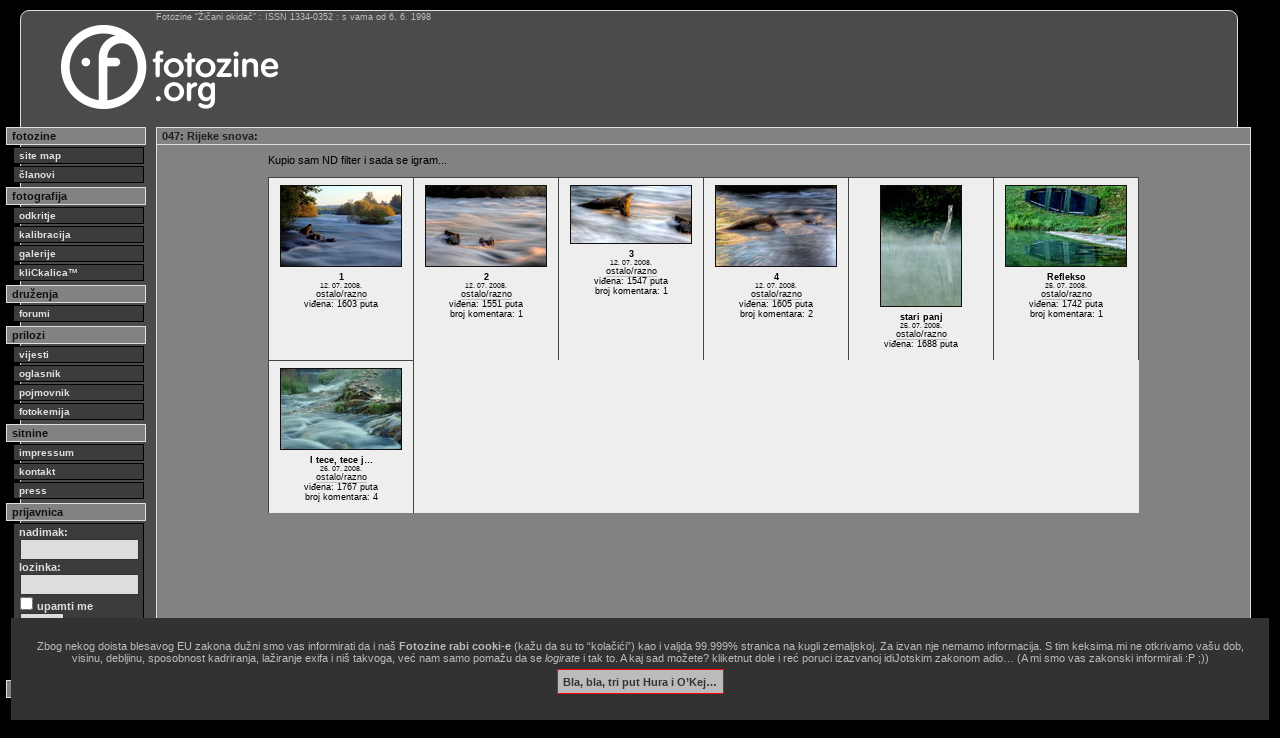

--- FILE ---
content_type: text/html
request_url: http://www.fotozine.org/?knjiga=galerije&poglavlje=2285&list=14908
body_size: 4364
content:
<?xml version="1.0" encoding="UTF-8" ?>

<!DOCTYPE html PUBLIC "-//W3C//DTD XHTML 1.0 Transitional//EN"
        "http://www.w3.org/TR/xhtml1/DTD/xhtml1-transitional.dtd">

<html xmlns="http://www.w3.org/1999/xhtml" xml:lang="hr" lang="hr">

<head>
<meta http-equiv="content-type" content="text/html; charset=utf-8" />
<title>047 — galerije — fotozine.org</title>
<meta property="fb:app_id" content="2264172864017460">
<meta property="fb:admins" content="10217676811088166">
<meta name="keywords" content="047, Josip, Cvitkovic, fotograf, clan fotozina žičani okidač, fotografija, fotozine">
<meta name="description" lang="en" content="photography = captured with light | fotozine = photo-e-zine">
<meta name="description" lang="hr" content="fotografija = zapisano svjetlom | fotozine = foto-e-zin">
<meta name="author" lang="hr" content="Janko Belaj">
<meta name="generator" content="Zine V3 alpha 9.1">
<meta http-equiv="pragma" content="no-cache">
<meta http-equiv="cache-control" content="no-cache">
<style type="text/css">
@import "css/11.css";
@import "css/blokovi16.css";
@import "css/elementi.css";
@import "css/original.css";
@import "css/novi.css";
@import "css/dodatnii.css";

.uvodno {
	font-size: 1.1em;
	line-height: 1.25em;
	margin-bottom: 2px;
}
.bilo {
	color: #fff;
}

</style>

<!--link rel="apple-touch-icon" sizes="57x57" href="/favicon/apple-icon-57x57.png">
<link rel="apple-touch-icon" sizes="60x60" href="/favicon/apple-icon-60x60.png">
<link rel="apple-touch-icon" sizes="72x72" href="/favicon/apple-icon-72x72.png">
<link rel="apple-touch-icon" sizes="76x76" href="/favicon/apple-icon-76x76.png">
<link rel="apple-touch-icon" sizes="114x114" href="/favicon/apple-icon-114x114.png">
<link rel="apple-touch-icon" sizes="120x120" href="/favicon/apple-icon-120x120.png">
<link rel="apple-touch-icon" sizes="144x144" href="/favicon/apple-icon-144x144.png">
<link rel="apple-touch-icon" sizes="152x152" href="/favicon/apple-icon-152x152.png">
<link rel="apple-touch-icon" sizes="180x180" href="/favicon/apple-icon-180x180.png">
<link rel="mask-icon" href="/favicon/safari-pinned-tab.svg" color="#5bbad5">
<link rel="icon" type="image/png" sizes="192x192"  href="/favicon/android-icon-192x192.png">
<link rel="icon" type="image/png" sizes="32x32" href="/favicon/favicon-32x32.png">
<link rel="icon" type="image/png" sizes="96x96" href="/favicon/favicon-96x96.png">
<link rel="icon" type="image/png" sizes="16x16" href="/favicon/favicon-16x16.png">
<link rel="manifest" href="/favicon/site.webmanifest">
<link rel="manifest" href="/favicon/manifest.json">
<meta name="msapplication-TileColor" content="#da532c">
<meta name="msapplication-TileImage" content="/favicon/ms-icon-144x144.png">
<meta name="msapplication-config" content="/favicon/browserconfig.xml">
<meta name="theme-color" content="#ffffff"-->
<link rel="icon" href="/favicon.svg" type="image/svg+xml">
<link rel="icon" href="/favicon.png" type="image/png">
<link rel="icon" href="/favicon.ico">
<meta name="facebook-domain-verification" content="j9kqjhvuheji6othwuifeufchckkqo" />

<link rel="alternate" type="application/rss+xml" title="RSS - Vijesti s Fotozina" href="feed://feeds.feedburner.com/FotozineZicaniOkidac" />
<link rel="alternate" type="application/atom+xml" title="ATOM - Vijesti s Fotozina" href="http://fotozine.org/fotozine.atom" />
<script src="jquery-1.12.4.min.js"></script>
<script src="jquery.validate.min.js"></script>
<script>
$(document).ready(function() {
	$("#otvor1").toggle(function() {
		$("#dodatak1").show('slow');
	},function(){
		$("#dodatak1").hide('fast');
	});
	
	$("#otvor2").toggle(function() {
		$("#dodatak2").show('slow');
	},function(){
		$("#dodatak2").hide('fast');
	});
});
</script>
<style>
.ilustracija {
border: 0px solid #ddd;
padding: 5px;
margin: 5px 0;
width: auto;
}
.podslikom {
margin-top: 8px;
font-size: 1em;
line-height: 1em;
color: #ddd;
margin-bottom: 2px;
}
</style>
<script>
function sakri(objekt) { 
	var el = document.getElementById(objekt);
	el.style.display = 'none';
	
	var cookieName = 'GlupiZakon';
	var cookieValue = '1768438569';
	var CookieDate = new Date;
	CookieDate.setFullYear(CookieDate.getFullYear( ) +1);
	document.cookie = cookieName +"=" + cookieValue + ";expires=" + CookieDate.toGMTString( ) + ";domain=.fotozine.org;path=/";}
</script></head>

<body>
<div id="okvir">
<div id="statistikanova">
Fotozine &ldquo;Žičani okidač&rdquo; : ISSN 1334-0352 : s vama od 6. 6. 1998
</div>

<!-- glava -->
<div id="glava">

<div id="logo">
<a href="index.php"><img src="logo/fotozine-logo-dug.png" alt="Fotozine Žičani okidač" /></a>
</div>

<div id="banernovi">
<img src="marketing/baneri/Error404SponsorNotFound.gif" width="728" height="90" alt="" />
</div>
<div id="banernovilink">
<a href="index.php?oglasid=207"><img src="marketing/link.gif" width="728" height="90" alt="" /></a>
</div>

<br class="clear" />

</div>
<!-- /glava -->

<div id="stupac">
<div class="stupac_glava">
fotozine
</div>
<div class="stupac_veza">
<a href="?knjiga=sitemap"><b>site map</b></a>
<a href="?knjiga=clanovi">članovi</a>
</div>
<div class="stupac_glava">
fotografija
</div>
<div class="stupac_veza">
<a href="?knjiga=odkritje">odkritje</a>
<a href="?knjiga=kalibracija">kalibracija</a>
<a href="?knjiga=galerije">galerije</a>
<a href="?knjiga=klickalica">kliCkalica&trade;</a>
</div>
<div class="stupac_glava">
druženja
</div>
<div class="stupac_veza">
<a href="?knjiga=forum">forumi</a>
</div>
<div class="stupac_glava">
prilozi
</div>
<div class="stupac_veza">
<a href="?knjiga=vijesti">vijesti</a>
<a href="?knjiga=oglasnik">oglasnik</a>
<a href="?knjiga=pojmovnik">pojmovnik</a>
<a href="?knjiga=fotokemija">fotokemija</a>
</div>
<div class="stupac_glava">
sitnine
</div>
<div class="stupac_veza">
<a href="?knjiga=impressum">impressum</a>
<a href="?knjiga=kontakt">kontakt</a>
<a href="?knjiga=press">press</a>
</div>
<div class="stupac_glava">
prijavnica
</div>
<div id="prijavnica">
<form method="post" action="">
<div>
nadimak:<br />
<input type="text" name="uuname" size="13" /><br />
lozinka:<br />
<input type="password" name="ulozinka" size="13" /><br />
<input type="checkbox" name="uupamti" value="mene" /> upamti me<br />
<input type="submit" name="uulazak" value="ulazak" />
</div>
</form>
</div>
<div class="stupac_veza">
<a href="?akcija=lozinka">Zaboravili ste lozinku?</a>
<a href="?akcija=registracija">Registrirajte se!</a>
</div>
<div class="stupac_glava">
trenutno prisutni:
</div>
<div class="stupac_ekipa">
</div>


<br class="clear" />
</div>

<div id="sadrzaj">
<div id="horiznotalna_navigacija"><a href="?omen=047">047</a>: <a href="?knjiga=galerije&amp;poglavlje=2285&amp;list=14908">Rijeke snova</a>: </div>
<table class="pregledboks20" align="center">
<caption><p>Kupio sam ND filter i sada se igram...</p></caption>
<tr>
<td class="grupaslika" style="width: 140px;">
<a href="?knjiga=galerije&amp;poglavlje=2285&amp;list=14908&amp;element=175330">
<img src="ilustracije/galerije/2285/tmb/fotka_061_2_3.jpg" alt="1" width="120" height="80" style=" margin: 5px 0px;" />
</a>
<div class="grupadetalji">
<p><b>1</b><br />
<span class="sitno">12. 07. 2008.</span><br /><a href="?knjiga=galerije&amp;pregled=140">ostalo/razno</a><br />viđena: 1603 puta<br />
</p>
</div>
</td>
<td class="grupaslika" style="width: 140px;">
<a href="?knjiga=galerije&amp;poglavlje=2285&amp;list=14908&amp;element=175331">
<img src="ilustracije/galerije/2285/tmb/fotka_082_0_1.jpg" alt="2" width="120" height="80" style=" margin: 5px 0px;" />
</a>
<div class="grupadetalji">
<p><b>2</b><br />
<span class="sitno">12. 07. 2008.</span><br /><a href="?knjiga=galerije&amp;pregled=140">ostalo/razno</a><br />viđena: 1551 puta<br />
broj komentara: 1</p>
</div>
</td>
<td class="grupaslika" style="width: 140px;">
<a href="?knjiga=galerije&amp;poglavlje=2285&amp;list=14908&amp;element=175332">
<img src="ilustracije/galerije/2285/tmb/fotka_083_4_5.jpg" alt="3" width="120" height="57" style=" margin: 5px 0px;" />
</a>
<div class="grupadetalji">
<p><b>3</b><br />
<span class="sitno">12. 07. 2008.</span><br /><a href="?knjiga=galerije&amp;pregled=140">ostalo/razno</a><br />viđena: 1547 puta<br />
broj komentara: 1</p>
</div>
</td>
<td class="grupaslika" style="width: 140px;">
<a href="?knjiga=galerije&amp;poglavlje=2285&amp;list=14908&amp;element=175333">
<img src="ilustracije/galerije/2285/tmb/fotka_091_2_3.jpg" alt="4" width="120" height="80" style=" margin: 5px 0px;" />
</a>
<div class="grupadetalji">
<p><b>4</b><br />
<span class="sitno">12. 07. 2008.</span><br /><a href="?knjiga=galerije&amp;pregled=140">ostalo/razno</a><br />viđena: 1605 puta<br />
broj komentara: 2</p>
</div>
</td>
<td class="grupaslika" style="width: 140px;">
<a href="?knjiga=galerije&amp;poglavlje=2285&amp;list=14908&amp;element=178450">
<img src="ilustracije/galerije/2285/tmb/20_07_2008_05-45-38_0057.jpg" alt="stari panj" width="80" height="120" style=" margin: 5px 0px;" />
</a>
<div class="grupadetalji">
<p><b>stari panj</b><br />
<span class="sitno">25. 07. 2008.</span><br /><a href="?knjiga=galerije&amp;pregled=140">ostalo/razno</a><br />viđena: 1688 puta<br />
</p>
</div>
</td>
<td class="grupaslika" style="width: 140px;">
<a href="?knjiga=galerije&amp;poglavlje=2285&amp;list=14908&amp;element=178453">
<img src="ilustracije/galerije/2285/tmb/20_07_2008_05-32-23_0043.jpg" alt="Reflekso" width="120" height="80" style=" margin: 5px 0px;" />
</a>
<div class="grupadetalji">
<p><b>Reflekso</b><br />
<span class="sitno">25. 07. 2008.</span><br /><a href="?knjiga=galerije&amp;pregled=140">ostalo/razno</a><br />viđena: 1742 puta<br />
broj komentara: 1</p>
</div>
</td>
</tr>
<tr>
<td class="grupaslika" style="width: 140px;">
<a href="?knjiga=galerije&amp;poglavlje=2285&amp;list=14908&amp;element=178711">
<img src="ilustracije/galerije/2285/tmb/20_07_2008_05-22-45_0026.jpg" alt="I tece, tece j&hellip;" width="120" height="80" style=" margin: 5px 0px;" />
</a>
<div class="grupadetalji">
<p><b>I tece, tece j&hellip;</b><br />
<span class="sitno">26. 07. 2008.</span><br /><a href="?knjiga=galerije&amp;pregled=140">ostalo/razno</a><br />viđena: 1767 puta<br />
broj komentara: 4</p>
</div>
</td>
</table>
<div class="clear"></div>
</div>

<!--txtad-->
<div id="tla">
<script type="text/javascript" async src="//pagead2.googlesyndication.com/pagead/js/adsbygoogle.js"></script>
<!-- fotozine_dole -->
<ins class="adsbygoogle"
     style="display:block"
     data-ad-client="ca-pub-4365178647651420"
     data-ad-slot="2401263254"
     data-ad-format="auto"></ins>
<script type="text/javascript">
(adsbygoogle = window.adsbygoogle || []).push({});
</script>
</div>
<!--txtad-->

<div id="dole">
<div id="copy">
site copyright © 1998.-2026. Janko Belaj / Fotozine "Žičani okidač"   [site powered by <a href="?knjiga=inacica">Zine V3 alpha 9.1</a>]   .:<a href="#" onclick="ugovor=window.open('ugovor.php','_blank','toolbar=no, location=no, directories=no, status=yes, menubar=no, scrollbars=yes, resizable=yes, width=900, height=900, left=10, top=10'); return false;">korisnički ugovor / terms of use</a>:. &hellip;&amp;&nbsp;<a href="?knjiga=zakonik">obavezno&nbsp;štivo</a>!
</div>
<div id="w3c">


<a href="http://www.barebones.com/products/bbedit/"><img style="border: 0; width: 88px; height: 31px;" src="grafika/bbedit.gif" alt="built with bbedit" /></a>
<a href="http://validator.w3.org/check?uri=referer"><img style="border: 0; width: 88px; height: 31px;" src="grafika/vxhtml.gif" alt="Valid XHTML 1.0 Strict" /></a>
<a href="http://jigsaw.w3.org/css-validator/check/referer"><img style="border: 0; width: 88px; height: 31px;" src="grafika/vcss.gif" alt="Valid CSS!" /></a>
</div>
</div>

</div>

<script type="text/javascript">
var gaJsHost = (("https:" == document.location.protocol) ? "https://ssl." : "http://www.");
document.write(unescape("%3Cscript src='" + gaJsHost + "google-analytics.com/ga.js' type='text/javascript'%3E%3C/script%3E"));
</script>
<script type="text/javascript">
var pageTracker = _gat._getTracker("UA-838114-1");
pageTracker._trackPageview();
</script>
<script>
$('a').each(function() {
   var a = new RegExp('/' + window.location.host + '/');
   if (!a.test(this.href)) {
      $(this).attr("target","_blank");
   }
});
</script>


<div id="kukijima" style="background-color: #323232; position: fixed; bottom: 0; left: 1em; right: 1em; padding: 2em; font-size: 1em; text-align: center; z-index: 1001;"><p style="color: #bbb;">Zbog nekog doista blesavog EU zakona dužni smo vas informirati da i naš <b>Fotozine rabi cooki-e</b> (kažu da su to &ldquo;kolačići&rdquo;) kao i valjda 99.999% stranica na kugli zemaljskoj. Za izvan nje nemamo informacija. S tim keksima mi ne otkrivamo vašu dob, visinu, debljinu, sposobnost kadriranja, lažiranje exifa i niš takvoga, već nam samo pomažu da se <i>logirate</i> i tak to. A kaj sad možete? kliketnut dole i reć poruci izazvanoj idiJotskim zakonom adio&hellip; (A mi smo vas zakonski informirali :P ;))</p><p><a href='#' onClick="sakri('kukijima')" style="background-color: #bbb; border:1px solid #f00; color:#333; margin: 1em; padding: 0.5em; font-weight: bold;" onmouseover='this.style.backgroundColor="#fff"' onmouseout='this.style.backgroundColor="#bbb"'>Bla, bla, tri put Hura i O&rsquo;Kej…</a></p></div></body>

</html>


--- FILE ---
content_type: text/html; charset=utf-8
request_url: https://www.google.com/recaptcha/api2/aframe
body_size: 266
content:
<!DOCTYPE HTML><html><head><meta http-equiv="content-type" content="text/html; charset=UTF-8"></head><body><script nonce="FEAfy-Ms8Acy8mxDqBJEAg">/** Anti-fraud and anti-abuse applications only. See google.com/recaptcha */ try{var clients={'sodar':'https://pagead2.googlesyndication.com/pagead/sodar?'};window.addEventListener("message",function(a){try{if(a.source===window.parent){var b=JSON.parse(a.data);var c=clients[b['id']];if(c){var d=document.createElement('img');d.src=c+b['params']+'&rc='+(localStorage.getItem("rc::a")?sessionStorage.getItem("rc::b"):"");window.document.body.appendChild(d);sessionStorage.setItem("rc::e",parseInt(sessionStorage.getItem("rc::e")||0)+1);localStorage.setItem("rc::h",'1768438572033');}}}catch(b){}});window.parent.postMessage("_grecaptcha_ready", "*");}catch(b){}</script></body></html>